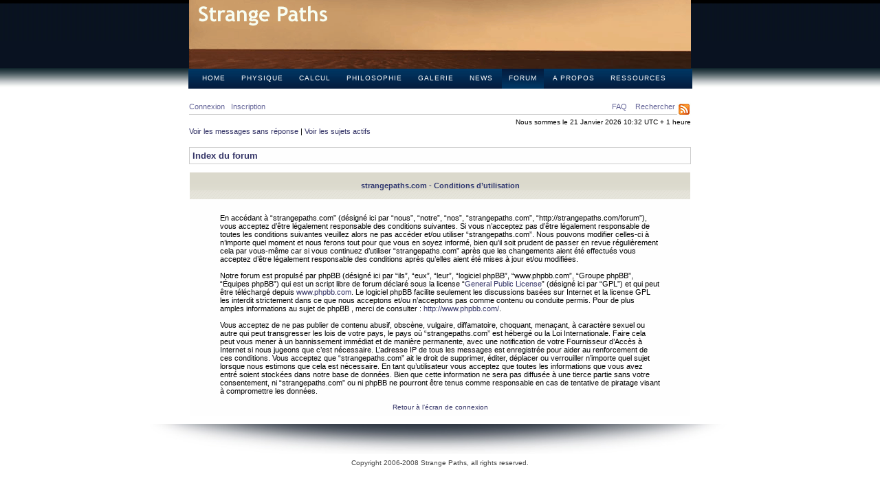

--- FILE ---
content_type: text/html; charset=UTF-8
request_url: http://strangepaths.com/forum/ucp.php?mode=terms&sid=163b1300d76a508e5dadf3b0c799493b
body_size: 3256
content:
<!DOCTYPE html PUBLIC "-//W3C//DTD XHTML 1.0 Transitional//EN" "http://www.w3.org/TR/xhtml1/DTD/xhtml1-transitional.dtd">
<html xmlns="http://www.w3.org/1999/xhtml" dir="ltr" lang="fr-x-strict" xml:lang="fr-x-strict">
<link rel="alternate" type="application/rss+xml" title="strangepaths.com" href="rss.php" />
<head>

<meta http-equiv="content-type" content="text/html; charset=UTF-8" />
<meta http-equiv="content-language" content="fr-x-strict" />
<meta http-equiv="content-style-type" content="text/css" />
<meta http-equiv="imagetoolbar" content="no" />
<meta name="resource-type" content="document" />
<meta name="distribution" content="global" />
<meta name="copyright" content="2006-2007 Strange Paths" />
<meta name="keywords" content="{ META_DESCRIPTION }" />
<meta name="description" content="{ META_KEYWORDS }" />
<title>Conditions d’utilisation :: strangepaths.com Panneau de Contrôle de l’Utilisateur :: </title>

<link rel="stylesheet" href="./styles/strangepaths/theme/stylesheet.css" type="text/css" />

<script type="text/javascript">
<!--

function popup(url, width, height)
{
	window.open(url.replace(/&amp;/g, '&'), '_popup', 'HEIGHT=' + height + ',resizable=yes,scrollbars=yes, WIDTH=' + width);
	return false;
}

function jumpto()
{
	var page = prompt('Entrez le numéro de la page que vous souhaitez atteindre.:', '');
	var perpage = '';
	var base_url = '';

	if (page !== null && !isNaN(page) && page > 0)
	{
		document.location.href = base_url.replace(/&amp;/g, '&') + '&start=' + ((page - 1) * perpage);
	}
}

/**
* Find a member
*/
function find_username()
{
		return false;
}

/**
* Mark/unmark checklist
* id = ID of parent container, name = name prefix, state = state [true/false]
*/
function marklist(id, name, state)
{
	var parent = document.getElementById(id);
	if (!parent)
	{
		eval('parent = document.' + id);
	}

	if (!parent)
	{
		return;
	}

	var rb = parent.getElementsByTagName('input');
	
	for (var r = 0; r < rb.length; r++)
	{
		if (rb[r].name.substr(0, name.length) == name)
		{
			rb[r].checked = state;
		}
	}
}


//-->
</script>
</head>
<body class="ltr" id="small">
<div id="page">
<a name="top"></a>

<a href="./index.php?sid=8ba0e552f42b89a7eeaff2752dd46d24" id="header-link"><span>Strange Paths</span></a>

<div id="navbar">
	<ul id="navlist">
		<li><a href="/fr/" title="Home">Home</a></li>
		<li><a href="/category/physique/fr/" title="Physics">Physique</a></li>
		<li><a href="/category/calcul/fr/" title="Computation">Calcul</a></li>
		<li><a href="/category/philosophie/fr/" title="Philosophy">Philosophie</a></li>
		<li><a href="/category/galerie/fr/" title="Gallery">Galerie</a></li>
		<li><a href="/category/news/fr/" title="News">News</a></li>
		<li class="current"><a href="/forum/viewforum.php?f=16" title="Forum">Forum</a></li>
		<li class="page_item"><a href="/apropos/fr/" title="About">A propos</a></li>
		<li class="page_item"><a href="/ressources/fr/" title="Resources">Ressources</a></li>
	</ul>
</div>


<br />
<div id="menubar">
	<div style="float: right">
		<a href="./faq.php?sid=8ba0e552f42b89a7eeaff2752dd46d24">FAQ</a>
		&nbsp; &nbsp;<a href="./search.php?sid=8ba0e552f42b89a7eeaff2752dd46d24">Rechercher</a>		<a href="rss.php"><img src="/forum/styles/strangepaths/theme/images/rss.gif" border="0" align="top"></a>
	</div>
	<a href="./ucp.php?mode=login&amp;sid=8ba0e552f42b89a7eeaff2752dd46d24">Connexion</a>&nbsp; &nbsp;<a href="./ucp.php?mode=register&amp;sid=8ba0e552f42b89a7eeaff2752dd46d24">Inscription</a>
		</div>

<div id="datebar">
		Nous sommes le 21 Janvier 2026 10:32 UTC + 1 heure </div>

<div id="wrapcentre">

		<p class="searchbar">
		<span style="float: left;"><a href="./search.php?search_id=unanswered&amp;sid=8ba0e552f42b89a7eeaff2752dd46d24">Voir les messages sans réponse</a> | <a href="./search.php?search_id=active_topics&amp;sid=8ba0e552f42b89a7eeaff2752dd46d24">Voir les sujets actifs</a></span>
			</p>
	
	<br style="clear: both;" />

	<br />
<div class="breadcrumbs">
	<a href="./index.php?sid=8ba0e552f42b89a7eeaff2752dd46d24">Index du forum</a></div>
	<br />
	<table class="tablebg" width="100%" cellspacing="1">
	<tr>
		<th height="25">strangepaths.com - Conditions d’utilisation</th>
	</tr>
	<tr>
		<td class="row1" align="center">
			<table width="90%" cellspacing="2" cellpadding="2" border="0" align="center">
			<tr>
				<td>
					<span class="genmed"><br />En accédant à “strangepaths.com” (désigné ici par “nous”, “notre”, “nos”, “strangepaths.com”, “http://strangepaths.com/forum”), vous acceptez d’être légalement responsable des conditions suivantes. Si vous n’acceptez pas d’être légalement responsable de toutes les conditions suivantes veuillez alors ne pas accéder et/ou utiliser “strangepaths.com”. Nous pouvons modifier celles-ci à n’importe quel moment et nous ferons tout pour que vous en soyez informé, bien qu’il soit prudent de passer en revue régulièrement cela par vous-même car si vous continuez d’utiliser “strangepaths.com” après que les changements aient été effectués vous acceptez d’être légalement responsable des conditions après qu’elles aient été mises à jour et/ou modifiées.<br />
	<br />
	Notre forum est propulsé par phpBB (désigné ici par “ils”, “eux”, “leur”, “logiciel phpBB”, “www.phpbb.com”, “Groupe phpBB”, “Équipes phpBB”) qui est un script libre de forum déclaré sous la license “<a href="http://www.gnu.org/licenses/gpl.html">General Public License</a>” (désigné ici par “GPL”) et qui peut être téléchargé depuis <a href="http://www.phpbb.com/">www.phpbb.com</a>. Le logiciel phpBB facilite seulement les discussions basées sur Internet et la license GPL les interdit strictement dans ce que nous acceptons et/ou n’acceptons pas comme contenu ou conduite permis. Pour de plus amples informations au sujet de phpBB , merci de consulter : <a href="http://www.phpbb.com/">http://www.phpbb.com/</a>.<br />
	<br />
	Vous acceptez de ne pas publier de contenu abusif, obscène, vulgaire, diffamatoire, choquant, menaçant, à caractère sexuel ou autre qui peut transgresser les lois de votre pays, le pays où “strangepaths.com” est hébergé ou la Loi Internationale. Faire cela peut vous mener à un bannissement immédiat et de manière permanente, avec une notification de votre Fournisseur d’Accès à Internet si nous jugeons que c’est nécessaire. L’adresse IP de tous les messages est enregistrée pour aider au renforcement de ces conditions. Vous acceptez que “strangepaths.com” ait le droit de supprimer, éditer, déplacer ou verrouiller n’importe quel sujet lorsque nous estimons que cela est nécessaire. En tant qu’utilisateur vous acceptez que toutes les informations que vous avez entré soient stockées dans notre base de données. Bien que cette information ne sera pas diffusée à une tierce partie sans votre consentement, ni “strangepaths.com” ou ni phpBB ne pourront être tenus comme responsable en cas de tentative de piratage visant à compromettre les données.
	<br /><br /></span>
					<div align="center">
						<a href="./ucp.php?mode=login&amp;sid=8ba0e552f42b89a7eeaff2752dd46d24">Retour à l’écran de connexion</a>
					</div>
				</td>
			</tr>
			</table>
		</td>
	</tr>
	</table>

</div>

<div id="wrapfooter">
		<br />
	<span class="copyright">Copyright 2006-2008 Strange Paths, all rights reserved. 
	</span>
</div>

</div>
<script src="http://www.google-analytics.com/urchin.js" type="text/javascript">
</script>
<script type="text/javascript">
_uacct = "UA-1446873-1";
urchinTracker();
</script>
</body>
</html>